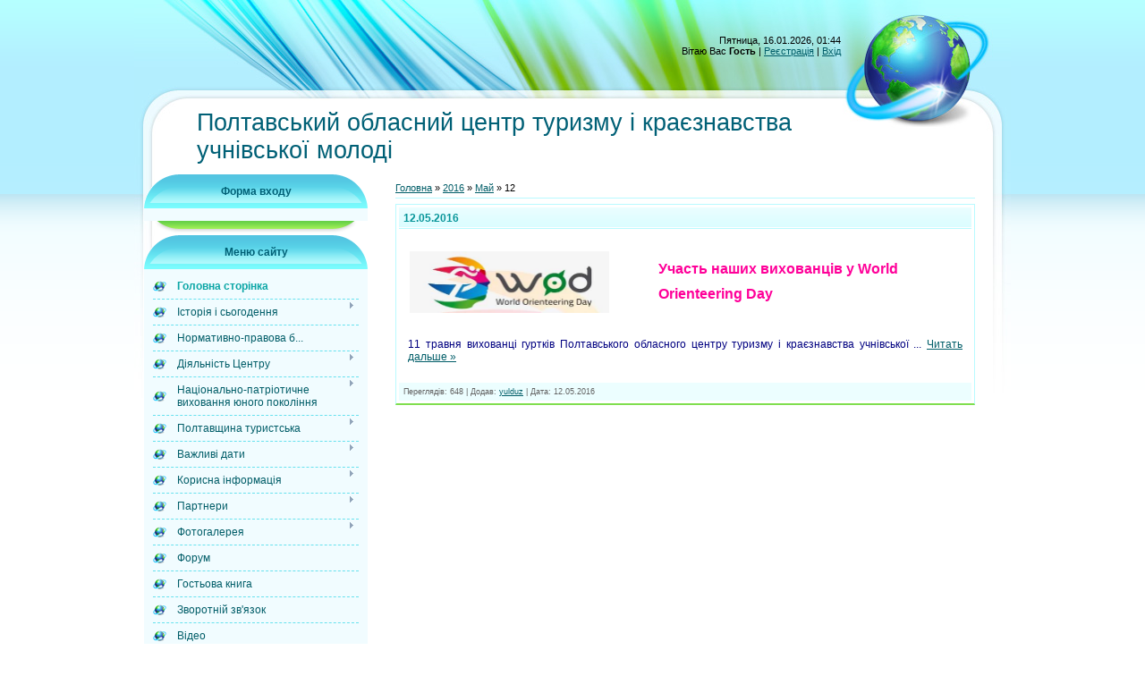

--- FILE ---
content_type: text/html; charset=UTF-8
request_url: https://poltavatourism.ucoz.com/news/2016-05-12
body_size: 7845
content:
<html>
<head>
<link rel="shortcut icon" href="/favicon.ico" type="image/x-icon">
<link rel="shortcut icon" href="/favicon.ico.ico" type="image/x-icon">
<link rel="shortcut icon" href="/favicon.ico" type="image/x-icon">
<meta http-equiv="content-type" content="text/html; charset=UTF-8">
<title>12 Травня 2016 - Полтавський обласний центр туризму і краєзнавства</title>

<link type="text/css" rel="StyleSheet" href="/.s/src/css/839.css" />

	<link rel="stylesheet" href="/.s/src/base.min.css" />
	<link rel="stylesheet" href="/.s/src/layer5.min.css" />

	<script src="/.s/src/jquery-1.12.4.min.js"></script>
	
	<script src="/.s/src/uwnd.min.js"></script>
	<script src="//s740.ucoz.net/cgi/uutils.fcg?a=uSD&ca=2&ug=999&isp=1&r=0.0974726632936012"></script>
	<link rel="stylesheet" href="/.s/src/ulightbox/ulightbox.min.css" />
	<link rel="stylesheet" href="/.s/src/social.css" />
	<script src="/.s/src/ulightbox/ulightbox.min.js"></script>
	<script>
/* --- UCOZ-JS-DATA --- */
window.uCoz = {"country":"US","uLightboxType":1,"sign":{"7287":"Перейти на сторінку з фотографією.","3125":"Закрити","5458":"Уперед","7252":"Попередній","5255":"Помічник","7253":"Розпочати слайдшоу","7254":"Змінити розмір","7251":"Запитаний контент не може бути завантажений<br/>Будь ласка, спробуйте пізніше."},"site":{"id":"dpoltavatourism","host":"poltavatourism.ucoz.com","domain":null},"language":"uk","module":"news","ssid":"224144725323246377673","layerType":5};
/* --- UCOZ-JS-CODE --- */
 function uSocialLogin(t) {
			var params = {"facebook":{"width":950,"height":520},"google":{"width":700,"height":600}};
			var ref = escape(location.protocol + '//' + ('poltavatourism.ucoz.com' || location.hostname) + location.pathname + ((location.hash ? ( location.search ? location.search + '&' : '?' ) + 'rnd=' + Date.now() + location.hash : ( location.search || '' ))));
			window.open('/'+t+'?ref='+ref,'conwin','width='+params[t].width+',height='+params[t].height+',status=1,resizable=1,left='+parseInt((screen.availWidth/2)-(params[t].width/2))+',top='+parseInt((screen.availHeight/2)-(params[t].height/2)-20)+'screenX='+parseInt((screen.availWidth/2)-(params[t].width/2))+',screenY='+parseInt((screen.availHeight/2)-(params[t].height/2)-20));
			return false;
		}
		function TelegramAuth(user){
			user['a'] = 9; user['m'] = 'telegram';
			_uPostForm('', {type: 'POST', url: '/index/sub', data: user});
		}
function loginPopupForm(params = {}) { new _uWnd('LF', ' ', -250, -100, { closeonesc:1, resize:1 }, { url:'/index/40' + (params.urlParams ? '?'+params.urlParams : '') }) }
/* --- UCOZ-JS-END --- */
</script>

	<style>.UhideBlock{display:none; }</style>
	<script type="text/javascript">new Image().src = "//counter.yadro.ru/hit;noadsru?r"+escape(document.referrer)+(screen&&";s"+screen.width+"*"+screen.height+"*"+(screen.colorDepth||screen.pixelDepth))+";u"+escape(document.URL)+";"+Date.now();</script>
</head>

<body>
<div id="utbr8214" rel="s740"></div>
<div id="wrap">
 <div id="wrap-bottom">
 <div id="center-block">
 <table class="main-table">
 <tr>
 <td colspan="2" class="data-block">
 Пятница, 16.01.2026, 01:44<br/>
 <!--<s5212>-->Вітаю Вас<!--</s>--> <b>Гость</b> | <a href="/register"><!--<s3089>-->Реєстрація<!--</s>--></a> | <a href="javascript:;" rel="nofollow" onclick="loginPopupForm(); return false;"><!--<s3087>-->Вхід<!--</s>--></a>
 </td>
 </tr>
 <tr><td colspan="2" class="logo-block"><h1><!-- <logo> -->Полтавський обласний центр туризму і краєзнавства учнівської молоді<!-- </logo> --></h1></td></tr>
 <tr>
 <td class="side-block">
<!--U1CLEFTER1Z-->
<!-- <block2> -->

<table class="boxTable"><tr><th><!-- <bt> --><!--<s5158>-->Форма входу<!--</s>--><!-- </bt> --></th></tr><tr><td class="boxContent"><!-- <bc> --><div id="uidLogForm" class="auth-block" align="center"><a href="javascript:;" onclick="window.open('https://login.uid.me/?site=dpoltavatourism&ref='+escape(location.protocol + '//' + ('poltavatourism.ucoz.com' || location.hostname) + location.pathname + ((location.hash ? ( location.search ? location.search + '&' : '?' ) + 'rnd=' + Date.now() + location.hash : ( location.search || '' )))),'uidLoginWnd','width=580,height=450,resizable=yes,titlebar=yes');return false;" class="login-with uid" title="Увійти через uID" rel="nofollow"><i></i></a><a href="javascript:;" onclick="return uSocialLogin('facebook');" data-social="facebook" class="login-with facebook" title="Увійти через Facebook" rel="nofollow"><i></i></a><a href="javascript:;" onclick="return uSocialLogin('google');" data-social="google" class="login-with google" title="Увійти через Google" rel="nofollow"><i></i></a></div><!-- </bc> --></td></tr></table>

<!-- </block2> -->

<!-- <block1> -->

<table class="boxTable"><tr><th><!-- <bt> --><!--<s5184>-->Меню сайту<!--</s>--><!-- </bt> --></th></tr><tr><td class="boxContent"><!-- <bc> --><div id="uMenuDiv1" class="uMenuV" style="position:relative;"><ul class="uMenuRoot">
<li><div class="umn-tl"><div class="umn-tr"><div class="umn-tc"></div></div></div><div class="umn-ml"><div class="umn-mr"><div class="umn-mc"><div class="uMenuItem"><a href="/"><span>Головна сторінка</span></a></div></div></div></div><div class="umn-bl"><div class="umn-br"><div class="umn-bc"><div class="umn-footer"></div></div></div></div></li>
<li style="position:relative;"><div class="umn-tl"><div class="umn-tr"><div class="umn-tc"></div></div></div><div class="umn-ml"><div class="umn-mr"><div class="umn-mc"><div class="uMenuItem"><div class="uMenuArrow"></div><a href="/index/0-2"><span>Історія і сьогодення</span></a></div></div></div></div><div class="umn-bl"><div class="umn-br"><div class="umn-bc"><div class="umn-footer"></div></div></div></div><ul style="display:none;">
<li><div class="uMenuItem"><a href="/index/centr_turizmu_i_kraeznavstva_60_rokiv_potomu/0-9"><span>Центр туризму і крає...</span></a></div></li>
<li><div class="uMenuItem"><a href="/index/kolektiv_centru/0-11"><span>Колектив центру</span></a></div></li></ul></li>
<li><div class="umn-tl"><div class="umn-tr"><div class="umn-tc"></div></div></div><div class="umn-ml"><div class="umn-mr"><div class="umn-mc"><div class="uMenuItem"><a href="http://poltavatourism.ucoz.com/index/normativno_pravova_baza_pozashkilnoji_osviti/0-12"><span>Нормативно-правова б...</span></a></div></div></div></div><div class="umn-bl"><div class="umn-br"><div class="umn-bc"><div class="umn-footer"></div></div></div></div></li>
<li style="position:relative;"><div class="umn-tl"><div class="umn-tr"><div class="umn-tc"></div></div></div><div class="umn-ml"><div class="umn-mr"><div class="umn-mc"><div class="uMenuItem"><div class="uMenuArrow"></div><a href="http://poltavatourism.ucoz.com/publ/44"><span>Діяльність Центру</span></a></div></div></div></div><div class="umn-bl"><div class="umn-br"><div class="umn-bc"><div class="umn-footer"></div></div></div></div><ul style="display:none;">
<li><div class="uMenuItem"><a href="http://poltavatourism.ucoz.com/publ/16"><span>Плани роботи закладу</span></a></div></li>
<li><div class="uMenuItem"><a href="http://poltavatourism.ucoz.com/publ/17"><span>Краєзнавство</span></a></div><ul style="display:none;">
<li><div class="uMenuItem"><a href="http://poltavatourism.ucoz.com/publ/27"><span>Всеукраїнська історико-географічна експедиція "Історія міст і сіл України"</span></a></div></li>
<li><div class="uMenuItem"><a href="http://poltavatourism.ucoz.com/publ/30" target="_blank"><span>Всеукраїнська краєзнавча експедиція учнівської молоді «Моя Батьківщина – Україна»</span></a></div></li>
<li><div class="uMenuItem"><a href="http://poltavatourism.ucoz.com/publ/31"><span>Всеукраїнський конкурс на кращу туристсько-краєзнавчу експедицію "Мій рідний край"</span></a></div></li>
<li><div class="uMenuItem"><a href="http://poltavatourism.ucoz.com/publ/53" target="_blank"><span>Всеукраїнський семінар-практикум завідуючих краєзнавчими відділами, 25-28.09.2012</span></a></div></li>
<li><div class="uMenuItem"><a href="http://poltavatourism.ucoz.com/publ/40"><span>Обласні зльоти юних краєзнавців та активістів музеїв при навчальних закладах</span></a></div></li>
<li><div class="uMenuItem"><a href="http://poltavatourism.ucoz.com/publ/41"><span>Обласний конкурс на кращу презентацію краєзнавчої роботи "Полтавський дивосвіт"</span></a></div></li>
<li><div class="uMenuItem"><a href="http://poltavatourism.ucoz.com/publ/42"><span>Обласна науково-практична краєзнавча конференція учнівської молоді "Полтавщина - земля моя свята"</span></a></div></li>
<li><div class="uMenuItem"><a href="http://poltavatourism.ucoz.com/publ/51"><span>Обласні  зльоти юних туристів-краєзнавців, активістів руху “Моя земля – земля моїх батьків”</span></a></div></li>
<li><div class="uMenuItem"><a href="http://poltavatourism.ucoz.com/publ/56"><span>Обласний конкурс творчих робіт учнівської та студентської молоді «Я відкриваю світ собі щодня» </span></a></div></li>
<li><div class="uMenuItem"><a href="http://poltavatourism.ucoz.com/publ/58" target="_blank"><span>Всеукраїнська історико-краєзнавча акція учнівської та студентської молоді «А ми тую славу збережемо»</span></a></div></li>
<li><div class="uMenuItem"><a href="http://poltavatourism.ucoz.com/publ/60" target="_blank"><span>Рейтинг участі районів і міст області у масових заходах та конкурсах з краєзнавства</span></a></div></li></ul></li>
<li><div class="uMenuItem"><a href="http://poltavatourism.ucoz.com/publ/18"><span>Туризм</span></a></div><ul style="display:none;">
<li><div class="uMenuItem"><a href="http://poltavatourism.ucoz.com/publ/19"><span>Маршрутно-кваліфікаційна комісія</span></a></div></li>
<li><div class="uMenuItem"><a href="http://poltavatourism.ucoz.com/publ/20"><span>Обласна туристська Спартакіада учнівської молоді Полтавщини</span></a></div><ul style="display:none;">
<li><div class="uMenuItem"><a href="http://poltavatourism.ucoz.com/publ/59" target="_blank"><span>18 Спартакіада - 2014</span></a></div></li>
<li><div class="uMenuItem"><a href="http://poltavatourism.ucoz.com/publ/77" target="_blank"><span>19 Спартакіада - 2015</span></a></div></li>
<li><div class="uMenuItem"><a href="http://poltavatourism.ucoz.com/publ/78" target="_blank"><span>20 Спартакіада - 2016</span></a></div></li>
<li><div class="uMenuItem"><a href="http://poltavatourism.ucoz.com/publ/80" target="_blank"><span>21 Спартакіада - 2017</span></a></div></li></ul></li>
<li><div class="uMenuItem"><a href="http://poltavatourism.ucoz.com/publ/33"><span>Чемпіонат України зі спортивних туристських походів серед учнівської та студентської молоді</span></a></div></li>
<li><div class="uMenuItem"><a href="http://poltavatourism.ucoz.com/publ/39"><span>Правила змагань зі спортивного туризму</span></a></div></li>
<li><div class="uMenuItem"><a href="http://poltavatourism.ucoz.com/publ/50"><span>Семінари-практикуми працівників освіти і науки</span></a></div></li></ul></li>
<li><div class="uMenuItem"><a href="http://poltavatourism.ucoz.com/publ/21"><span>Військово-патріотичне виховання</span></a></div><ul style="display:none;">
<li><div class="uMenuItem"><a href="http://poltavatourism.ucoz.com/publ/22"><span>Військово-спортивна патріотична гра Українського козацтва «Сокіл» («Джура»)</span></a></div></li>
<li><div class="uMenuItem"><a href="http://poltavatourism.ucoz.com/publ/23"><span>Всеукраїнська військово-патріотична спортивна гра «Зірниця»</span></a></div></li></ul></li>
<li><div class="uMenuItem"><a href="http://poltavatourism.ucoz.com/publ/7"><span>Музейна робота в закладах освіти</span></a></div><ul style="display:none;">
<li><div class="uMenuItem"><a href="http://poltavatourism.ucoz.com/publ/64" target="_blank"><span>Нормативна база діяльності музеїв при навчальних закладах</span></a></div></li>
<li><div class="uMenuItem"><a href="http://poltavatourism.ucoz.com/publ/79" target="_blank"><span>Всеукраїнський конкурс екскурсоводів музеїв навчальних закладів "Край, в якому я живу"</span></a></div></li>
<li><div class="uMenuItem"><a href="http://poltavatourism.ucoz.com/publ/9"><span>Зразкові музеї</span></a></div></li>
<li><div class="uMenuItem"><a href="http://poltavatourism.ucoz.com/publ/10"><span>Огляди музеїв</span></a></div></li>
<li><div class="uMenuItem"><a href="http://poltavatourism.ucoz.com/publ/8"><span>Реєстрація новостворених музеїв</span></a></div></li>
<li><div class="uMenuItem"><a href="http://poltavatourism.ucoz.com/publ/11"><span>Список музеїв при навчальних закладах області</span></a></div></li>
<li><div class="uMenuItem"><a href="http://poltavatourism.ucoz.com/publ/14"><span>Методичні розробки та рекомендації щодо роботи музеїв при навчальних закладах</span></a></div></li>
<li><div class="uMenuItem"><a href="http://poltavatourism.ucoz.com/publ/26"><span>Обласні семінари-практикуми керівників (завідувачів) музеїв при навчальних закладах</span></a></div></li></ul></li>
<li><div class="uMenuItem"><a href="http://poltavatourism.ucoz.com/publ/32"><span>Методична робота</span></a></div><ul style="display:none;">
<li><div class="uMenuItem"><a href="http://poltavatourism.ucoz.com/publ/76" target="_blank"><span>Всеукраїнський конкурс рукописів навчальної літератури для позашкільних навчальних закладів</span></a></div></li>
<li><div class="uMenuItem"><a href="http://poltavatourism.ucoz.com/publ/35"><span>Обласний етап Всеукраїнського конкурсу на кращий навчально-методичний матеріал туристсько-краєзнавчої тематики</span></a></div></li>
<li><div class="uMenuItem"><a href="http://poltavatourism.ucoz.com/publ/36"><span>Методичні матеріали різної тематики</span></a></div></li>
<li><div class="uMenuItem"><a href="http://poltavatourism.ucoz.com/publ/61" target="_blank"><span>Програми гуртків</span></a></div></li></ul></li>
<li><div class="uMenuItem"><a href="http://poltavatourism.ucoz.com/publ/3"><span>Робота гуртків</span></a></div><ul style="display:none;">
<li><div class="uMenuItem"><a href="http://poltavatourism.ucoz.com/publ/48"><span>Наші гуртки</span></a></div></li>
<li><div class="uMenuItem"><a href="http://poltavatourism.ucoz.com/publ/49"><span>Традиційні заходи нашого Центру для вихованців гуртків</span></a></div></li>
<li><div class="uMenuItem"><a href="http://poltavatourism.ucoz.com/publ/52" target="_blank"><span>Канікули</span></a></div></li></ul></li></ul></li>
<li style="position:relative;"><div class="umn-tl"><div class="umn-tr"><div class="umn-tc"></div></div></div><div class="umn-ml"><div class="umn-mr"><div class="umn-mc"><div class="uMenuItem"><div class="uMenuArrow"></div><a href="http://poltavatourism.ucoz.com/publ/73" target="_blank"><span>Національно-патріотичне виховання юного покоління</span></a></div></div></div></div><div class="umn-bl"><div class="umn-br"><div class="umn-bc"><div class="umn-footer"></div></div></div></div><ul style="display:none;">
<li><div class="uMenuItem"><a href="http://poltavatourism.ucoz.com/publ/74" target="_blank"><span>Методичне забезпечення</span></a></div></li>
<li><div class="uMenuItem"><a href="http://poltavatourism.ucoz.com/publ/75" target="_blank"><span>Приклади роботи</span></a></div></li></ul></li>
<li style="position:relative;"><div class="umn-tl"><div class="umn-tr"><div class="umn-tc"></div></div></div><div class="umn-ml"><div class="umn-mr"><div class="umn-mc"><div class="uMenuItem"><div class="uMenuArrow"></div><a href="http://poltavatourism.ucoz.com/publ/45"><span>Полтавщина туристська</span></a></div></div></div></div><div class="umn-bl"><div class="umn-br"><div class="umn-bc"><div class="umn-footer"></div></div></div></div><ul style="display:none;">
<li><div class="uMenuItem"><a href="http://poltavatourism.ucoz.com/publ/43"><span>Екскурсійні маршрути</span></a></div></li>
<li><div class="uMenuItem"><a href="http://poltavatourism.ucoz.com/publ/13"><span>Туристські бази центру туризму</span></a></div><ul style="display:none;">
<li><div class="uMenuItem"><a href="http://poltavatourism.ucoz.com/publ/28"><span>Дитяча туристська база "Полтавка"</span></a></div></li>
<li><div class="uMenuItem"><a href="http://poltavatourism.ucoz.com/publ/29"><span>Туристська база "Чорноморка" в м.Скадовську</span></a></div></li></ul></li></ul></li>
<li style="position:relative;"><div class="umn-tl"><div class="umn-tr"><div class="umn-tc"></div></div></div><div class="umn-ml"><div class="umn-mr"><div class="umn-mc"><div class="uMenuItem"><div class="uMenuArrow"></div><a href="http://poltavatourism.ucoz.com/publ/54" target="_blank"><span>Важливі дати</span></a></div></div></div></div><div class="umn-bl"><div class="umn-br"><div class="umn-bc"><div class="umn-footer"></div></div></div></div><ul style="display:none;">
<li><div class="uMenuItem"><a href="http://poltavatourism.ucoz.com/publ/55" target="_blank"><span>70-ти річчя визволення Полтавщини</span></a></div></li>
<li><div class="uMenuItem"><a href="http://poltavatourism.ucoz.com/publ/57" target="_blank"><span>70-ти річчя визволення України</span></a></div></li>
<li><div class="uMenuItem"><a href="http://poltavatourism.ucoz.com/publ/63" target="_blank"><span>80-річчя з дня народження Василя Симоненка</span></a></div></li></ul></li>
<li style="position:relative;"><div class="umn-tl"><div class="umn-tr"><div class="umn-tc"></div></div></div><div class="umn-ml"><div class="umn-mr"><div class="umn-mc"><div class="uMenuItem"><div class="uMenuArrow"></div><a href="http://poltavatourism.ucoz.com/publ/37"><span>Корисна інформація</span></a></div></div></div></div><div class="umn-bl"><div class="umn-br"><div class="umn-bc"><div class="umn-footer"></div></div></div></div><ul style="display:none;">
<li><div class="uMenuItem"><a href="http://poltavatourism.ucoz.com/publ/38"><span>Корисні адреси Інтернету</span></a></div></li></ul></li>
<li style="position:relative;"><div class="umn-tl"><div class="umn-tr"><div class="umn-tc"></div></div></div><div class="umn-ml"><div class="umn-mr"><div class="umn-mc"><div class="uMenuItem"><div class="uMenuArrow"></div><a href="http://poltavatourism.ucoz.com/publ/46"><span>Партнери</span></a></div></div></div></div><div class="umn-bl"><div class="umn-br"><div class="umn-bc"><div class="umn-footer"></div></div></div></div><ul style="display:none;">
<li><div class="uMenuItem"><a href="http://poltavatourism.ucoz.com/publ/47"><span>Ми співпрацюємо</span></a></div></li>
<li><div class="uMenuItem"><a href="http://poltavatourism.ucoz.com/publ/62" target="_blank"><span>Районні та міські ПНЗ туристсько-краєзнавчого профілю</span></a></div></li></ul></li>
<li style="position:relative;"><div class="umn-tl"><div class="umn-tr"><div class="umn-tc"></div></div></div><div class="umn-ml"><div class="umn-mr"><div class="umn-mc"><div class="uMenuItem"><div class="uMenuArrow"></div><a href="http://poltavatourism.ucoz.com/photo/3"><span>Фотогалерея</span></a></div></div></div></div><div class="umn-bl"><div class="umn-br"><div class="umn-bc"><div class="umn-footer"></div></div></div></div><ul style="display:none;">
<li><div class="uMenuItem"><a href="http://poltavatourism.ucoz.com/photo/4"><span>Обласний етап Всеукраїнської військово-патріотичної спортивної гри “Зірниця”</span></a></div></li>
<li><div class="uMenuItem"><a href="http://poltavatourism.ucoz.com/photo/6"><span>Обласний семінар керівників (завідувачів) музеїв, 16-17 листопада 2011 року</span></a></div></li></ul></li>
<li><div class="umn-tl"><div class="umn-tr"><div class="umn-tc"></div></div></div><div class="umn-ml"><div class="umn-mr"><div class="umn-mc"><div class="uMenuItem"><a href="http://poltavatourism.ucoz.com/forum/"><span>Форум</span></a></div></div></div></div><div class="umn-bl"><div class="umn-br"><div class="umn-bc"><div class="umn-footer"></div></div></div></div></li>
<li><div class="umn-tl"><div class="umn-tr"><div class="umn-tc"></div></div></div><div class="umn-ml"><div class="umn-mr"><div class="umn-mc"><div class="uMenuItem"><a href="/gb"><span>Гостьова книга</span></a></div></div></div></div><div class="umn-bl"><div class="umn-br"><div class="umn-bc"><div class="umn-footer"></div></div></div></div></li>
<li><div class="umn-tl"><div class="umn-tr"><div class="umn-tc"></div></div></div><div class="umn-ml"><div class="umn-mr"><div class="umn-mc"><div class="uMenuItem"><a href="/index/0-3"><span>Зворотній зв'язок</span></a></div></div></div></div><div class="umn-bl"><div class="umn-br"><div class="umn-bc"><div class="umn-footer"></div></div></div></div></li>
<li><div class="umn-tl"><div class="umn-tr"><div class="umn-tc"></div></div></div><div class="umn-ml"><div class="umn-mr"><div class="umn-mc"><div class="uMenuItem"><a href="/video" target="_blank"><span>Відео</span></a></div></div></div></div><div class="umn-bl"><div class="umn-br"><div class="umn-bc"><div class="umn-footer"></div></div></div></div></li></ul></div><script>$(function(){_uBuildMenu('#uMenuDiv1',0,document.location.href+'/','uMenuItemA','uMenuArrow',2500);})</script><!-- </bc> --></td></tr></table>

<!-- </block1> -->

<!-- <block3> -->

<!-- </block3> -->

<!-- <block6> -->

<table class="boxTable"><tr><th><!-- <bt> --><!--<s3163>-->Пошук<!--</s>--><!-- </bt> --></th></tr><tr><td class="boxContent"><div align="center"><!-- <bc> -->
		<div class="searchForm">
			<form onsubmit="this.sfSbm.disabled=true" method="get" style="margin:0" action="/search/">
				<div align="center" class="schQuery">
					<input type="text" name="q" maxlength="30" size="20" class="queryField" />
				</div>
				<div align="center" class="schBtn">
					<input type="submit" class="searchSbmFl" name="sfSbm" value="Найти" />
				</div>
				<input type="hidden" name="t" value="0">
			</form>
		</div><!-- </bc> --></div></td></tr></table>

<!-- </block6> -->

<!-- <block4> -->

<!-- </block4> -->

<!-- <block7> -->

<table class="boxTable"><tr><th><!-- <bt> --><!--<s5171>-->Календар<!--</s>--><!-- </bt> --></th></tr><tr><td class="boxContent"><div align="center"><!-- <bc> -->
		<table border="0" cellspacing="1" cellpadding="2" class="calTable">
			<tr><td align="center" class="calMonth" colspan="7"><a title="Апрель 2016" class="calMonthLink cal-month-link-prev" rel="nofollow" href="/news/2016-04">&laquo;</a>&nbsp; <a class="calMonthLink cal-month-current" rel="nofollow" href="/news/2016-05">Май 2016</a> &nbsp;<a title="Июнь 2016" class="calMonthLink cal-month-link-next" rel="nofollow" href="/news/2016-06">&raquo;</a></td></tr>
		<tr>
			<td align="center" class="calWday">Пн</td>
			<td align="center" class="calWday">Вт</td>
			<td align="center" class="calWday">Ср</td>
			<td align="center" class="calWday">Чт</td>
			<td align="center" class="calWday">Пт</td>
			<td align="center" class="calWdaySe">Сб</td>
			<td align="center" class="calWdaySu">Вс</td>
		</tr><tr><td>&nbsp;</td><td>&nbsp;</td><td>&nbsp;</td><td>&nbsp;</td><td>&nbsp;</td><td>&nbsp;</td><td align="center" class="calMday">1</td></tr><tr><td align="center" class="calMday">2</td><td align="center" class="calMday">3</td><td align="center" class="calMday">4</td><td align="center" class="calMdayIs"><a class="calMdayLink" href="/news/2016-05-05" title="1 Повідомлень">5</a></td><td align="center" class="calMday">6</td><td align="center" class="calMday">7</td><td align="center" class="calMday">8</td></tr><tr><td align="center" class="calMday">9</td><td align="center" class="calMdayIs"><a class="calMdayLink" href="/news/2016-05-10" title="1 Повідомлень">10</a></td><td align="center" class="calMday">11</td><td align="center" class="calMdayIsA"><a class="calMdayLink" href="/news/2016-05-12" title="1 Повідомлень">12</a></td><td align="center" class="calMdayIs"><a class="calMdayLink" href="/news/2016-05-13" title="1 Повідомлень">13</a></td><td align="center" class="calMday">14</td><td align="center" class="calMday">15</td></tr><tr><td align="center" class="calMdayIs"><a class="calMdayLink" href="/news/2016-05-16" title="1 Повідомлень">16</a></td><td align="center" class="calMday">17</td><td align="center" class="calMday">18</td><td align="center" class="calMday">19</td><td align="center" class="calMday">20</td><td align="center" class="calMday">21</td><td align="center" class="calMday">22</td></tr><tr><td align="center" class="calMdayIs"><a class="calMdayLink" href="/news/2016-05-23" title="2 Повідомлень">23</a></td><td align="center" class="calMday">24</td><td align="center" class="calMdayIs"><a class="calMdayLink" href="/news/2016-05-25" title="1 Повідомлень">25</a></td><td align="center" class="calMday">26</td><td align="center" class="calMdayIs"><a class="calMdayLink" href="/news/2016-05-27" title="1 Повідомлень">27</a></td><td align="center" class="calMday">28</td><td align="center" class="calMday">29</td></tr><tr><td align="center" class="calMday">30</td><td align="center" class="calMday">31</td></tr></table><!-- </bc> --></div></td></tr></table>

<!-- </block7> -->

<!-- <block8> -->

<table class="boxTable"><tr><th><!-- <bt> --><!--<s5347>-->Архів записів<!--</s>--><!-- </bt> --></th></tr><tr><td class="boxContent"><!-- <bc> --><ul class="archUl"><li class="archLi"><a class="archLink" href="/news/2013-02">2013 Февраль</a></li><li class="archLi"><a class="archLink" href="/news/2013-03">2013 Март</a></li><li class="archLi"><a class="archLink" href="/news/2013-04">2013 Апрель</a></li><li class="archLi"><a class="archLink" href="/news/2013-05">2013 Май</a></li><li class="archLi"><a class="archLink" href="/news/2013-06">2013 Июнь</a></li><li class="archLi"><a class="archLink" href="/news/2013-07">2013 Июль</a></li><li class="archLi"><a class="archLink" href="/news/2013-08">2013 Август</a></li><li class="archLi"><a class="archLink" href="/news/2013-09">2013 Сентябрь</a></li><li class="archLi"><a class="archLink" href="/news/2013-10">2013 Октябрь</a></li><li class="archLi"><a class="archLink" href="/news/2013-11">2013 Ноябрь</a></li><li class="archLi"><a class="archLink" href="/news/2013-12">2013 Декабрь</a></li><li class="archLi"><a class="archLink" href="/news/2014-01">2014 Январь</a></li><li class="archLi"><a class="archLink" href="/news/2014-02">2014 Февраль</a></li><li class="archLi"><a class="archLink" href="/news/2014-03">2014 Март</a></li><li class="archLi"><a class="archLink" href="/news/2014-04">2014 Апрель</a></li><li class="archLi"><a class="archLink" href="/news/2014-05">2014 Май</a></li><li class="archLi"><a class="archLink" href="/news/2014-06">2014 Июнь</a></li><li class="archLi"><a class="archLink" href="/news/2014-07">2014 Июль</a></li><li class="archLi"><a class="archLink" href="/news/2014-08">2014 Август</a></li><li class="archLi"><a class="archLink" href="/news/2014-09">2014 Сентябрь</a></li><li class="archLi"><a class="archLink" href="/news/2014-10">2014 Октябрь</a></li><li class="archLi"><a class="archLink" href="/news/2014-11">2014 Ноябрь</a></li><li class="archLi"><a class="archLink" href="/news/2014-12">2014 Декабрь</a></li><li class="archLi"><a class="archLink" href="/news/2015-01">2015 Январь</a></li><li class="archLi"><a class="archLink" href="/news/2015-02">2015 Февраль</a></li><li class="archLi"><a class="archLink" href="/news/2015-03">2015 Март</a></li><li class="archLi"><a class="archLink" href="/news/2015-04">2015 Апрель</a></li><li class="archLi"><a class="archLink" href="/news/2015-05">2015 Май</a></li><li class="archLi"><a class="archLink" href="/news/2015-06">2015 Июнь</a></li><li class="archLi"><a class="archLink" href="/news/2015-07">2015 Июль</a></li><li class="archLi"><a class="archLink" href="/news/2015-08">2015 Август</a></li><li class="archLi"><a class="archLink" href="/news/2015-09">2015 Сентябрь</a></li><li class="archLi"><a class="archLink" href="/news/2015-10">2015 Октябрь</a></li><li class="archLi"><a class="archLink" href="/news/2015-11">2015 Ноябрь</a></li><li class="archLi"><a class="archLink" href="/news/2015-12">2015 Декабрь</a></li><li class="archLi"><a class="archLink" href="/news/2016-01">2016 Январь</a></li><li class="archLi"><a class="archLink" href="/news/2016-02">2016 Февраль</a></li><li class="archLi"><a class="archLink" href="/news/2016-03">2016 Март</a></li><li class="archLi"><a class="archLink" href="/news/2016-04">2016 Апрель</a></li><li class="archLi"><a class="archLink" href="/news/2016-05">2016 Май</a></li><li class="archLi"><a class="archLink" href="/news/2016-06">2016 Июнь</a></li><li class="archLi"><a class="archLink" href="/news/2016-08">2016 Август</a></li><li class="archLi"><a class="archLink" href="/news/2016-09">2016 Сентябрь</a></li><li class="archLi"><a class="archLink" href="/news/2016-10">2016 Октябрь</a></li><li class="archLi"><a class="archLink" href="/news/2016-11">2016 Ноябрь</a></li><li class="archLi"><a class="archLink" href="/news/2016-12">2016 Декабрь</a></li><li class="archLi"><a class="archLink" href="/news/2017-01">2017 Январь</a></li><li class="archLi"><a class="archLink" href="/news/2017-02">2017 Февраль</a></li><li class="archLi"><a class="archLink" href="/news/2017-03">2017 Март</a></li><li class="archLi"><a class="archLink" href="/news/2017-04">2017 Апрель</a></li><li class="archLi"><a class="archLink" href="/news/2017-05">2017 Май</a></li><li class="archLi"><a class="archLink" href="/news/2017-06">2017 Июнь</a></li><li class="archLi"><a class="archLink" href="/news/2017-07">2017 Июль</a></li><li class="archLi"><a class="archLink" href="/news/2017-08">2017 Август</a></li><li class="archLi"><a class="archLink" href="/news/2017-10">2017 Октябрь</a></li><li class="archLi"><a class="archLink" href="/news/2017-11">2017 Ноябрь</a></li><li class="archLi"><a class="archLink" href="/news/2017-12">2017 Декабрь</a></li><li class="archLi"><a class="archLink" href="/news/2018-01">2018 Январь</a></li></ul><!-- </bc> --></td></tr></table>

<!-- </block8> -->

<!-- <block9> -->

<table class="boxTable"><tr><th><!-- <bt> --><!--<s5207>-->Наше опитування<!--</s>--><!-- </bt> --></th></tr><tr><td class="boxContent"><!-- <bc> --><script>function pollnow465(){document.getElementById('PlBtn465').disabled=true;_uPostForm('pollform465',{url:'/poll/',type:'POST'});}function polll465(id,i){_uPostForm('',{url:'/poll/'+id+'-1-'+i+'-465',type:'GET'});}</script><div id="pollBlock465"><form id="pollform465" onsubmit="pollnow465();return false;">
			<div class="pollBlock">
				<div class="pollQue"><b>Чи потрібна дітям позашкільна освіта?</b></div>
				<div class="pollAns"><div class="answer"><input id="a4651" type="radio" name="answer" value="1" style="vertical-align:middle;" /> <label style="vertical-align:middle;display:inline;" for="a4651">Так</label></div>
<div class="answer"><input id="a4652" type="radio" name="answer" value="2" style="vertical-align:middle;" /> <label style="vertical-align:middle;display:inline;" for="a4652">Ні</label></div>

					<div id="pollSbm465" class="pollButton"><input class="pollBut" id="PlBtn465" type="submit" value="Голосувати" /></div>
					<input type="hidden" name="ssid" value="224144725323246377673" />
					<input type="hidden" name="id"   value="1" />
					<input type="hidden" name="a"    value="1" />
					<input type="hidden" name="ajax" value="465" /></div>
				<div class="pollLnk"> <a href="javascript:;" rel="nofollow" onclick="new _uWnd('PollR','Результати опитування',660,200,{closeonesc:1,maxh:400},{url:'/poll/1'});return false;">Результати</a> | <a href="javascript:;" rel="nofollow" onclick="new _uWnd('PollA','Архів опитувань',660,250,{closeonesc:1,maxh:400,max:1,min:1},{url:'/poll/0-2'});return false;">Архів опитувань</a> </div>
				<div class="pollTot">Всього відповідей: <b>203</b></div>
			</div></form></div><!-- </bc> --></td></tr></table>

<!-- </block9> -->

<!-- <block6586> -->
<table class="boxTable"><tr><th><!-- <bt> -->Соціальні закладки<!-- </bt> --></th></tr><tr><td class="boxContent"><!-- <bc> --><script src="/widget/?45;187|5|1|1|1|ru|1|1|1|1|1|1|1|1|1|1|1|1|1|1|1|1"></script><!-- </bc> --></td></tr></table>
<!-- </block6586> -->

<!-- <block10> -->

<!-- </block10> -->

<!-- <block12> -->

<table class="boxTable"><tr><th><!-- <bt> --><!--<s5195>-->Статистика<!--</s>--><!-- </bt> --></th></tr><tr><td class="boxContent"><div align="center"><!-- <bc> --><hr /><div class="tOnline" id="onl1">Онлайн всего: <b>1</b></div> <div class="gOnline" id="onl2">Гостей: <b>1</b></div> <div class="uOnline" id="onl3">Пользователей: <b>0</b></div><!-- </bc> --></div></td></tr></table>

<!-- </block12> -->
<!--/U1CLEFTER1Z-->
 </td>
 <td class="content-block">
 
 <!-- <middle> --><!-- <body> --><a href="http://poltavatourism.ucoz.com/"><!--<s5176>-->Головна<!--</s>--></a> &raquo; <a class="dateBar breadcrumb-item" href="/news/2016-00">2016</a> <span class="breadcrumb-sep">&raquo;</span> <a class="dateBar breadcrumb-item" href="/news/2016-05">Май</a> <span class="breadcrumb-sep">&raquo;</span> <span class="breadcrumb-curr">12</span> <hr />
<table border="0" width="100%" cellspacing="0" cellpadding="0" class="dayAllEntries"><tr><td class="archiveEntries"><div id="entryID276"><table border="0" cellpadding="0" cellspacing="0" width="100%" class="eBlock">
<tr><td style="padding:3px;">
	
	<div class="eTitle" style="text-align:start;"><a href="/news/12_05_2016/2016-05-12-276">12.05.2016</a></div>
	<div class="eMessage" style="text-align:start;clear:both;padding-top:2px;padding-bottom:2px;">
		
		<table border="0" cellpadding="1" cellspacing="1" height="100" width="602">
 <tbody>
 <tr>
 <td><a href="http://worldorienteeringday.com/" target="_blank"><img alt="" src="http://poltavatourism.ucoz.com/Page/orientuvannya/WOD2016/wod-2016-na_sajt.jpg" style="width: 223px; height: 69px;" /></a></td>
 <td>
 <p><span style="font-size:16px;"><span style="color: rgb(255, 0, 153);"><span style="font-family: verdana,geneva,sans-serif;"><strong>&nbsp;&nbsp; Участь наших вихованців у World </strong></span></span></span></p>

 <p><span style="font-size:16px;"><span style="color: rgb(255, 0, 153);"><span style="font-family: verdana,geneva,sans-serif;"><strong>&nbsp;&nbsp; Orienteering Day</strong></span></span></span></p>
 </td>
 </tr>
 </tbody>
</table>

<p style="text-align: justify;"><span style="font-family:verdana,geneva,sans-serif;"><span style="font-size: 12px;"><span style="color: rgb(0, 0, 128);">11 травня вихованці гуртків Полтавського обласного центру туризму і краєзнавства учнівської 
		<!--"-->
		<span class="entDots">... </span>
		<span class="entryReadAll">
			<a class="entryReadAllLink" href="/news/12_05_2016/2016-05-12-276">Читать дальше &raquo;</a>
		</span>
	</div>
	
	<div class="eDetails" style="clear:both;">
		
		
		<span class="e-reads">
			<span class="ed-title">Переглядів:</span>
			<span class="ed-value">648</span>
		</span>
		<span class="ed-sep"> | </span>
		<span class="e-author">
			<span class="ed-title">Додав:</span>
			<span class="ed-value" ><a href="javascript:;" rel="nofollow" onclick="window.open('/index/8-3', 'up3', 'scrollbars=1,top=0,left=0,resizable=1,width=700,height=375'); return false;">yulduz</a></span>
		</span>
		<span class="ed-sep"> | </span>
		<span class="e-date">
			<span class="ed-title">Дата:</span>
			<span class="ed-value" title="11:29">12.05.2016</span>
		</span>
		
	</div>
</td></tr></table><br /></div></td></tr></table><!-- </body> --><!-- </middle> -->
 </td>
 </tr>
 <tr><td colspan="2" class="footer"><!-- <copy> -->Copyright MyCorp &copy; 2026<!-- </copy> --><br><!-- "' --><span class="pb_XblNb"><a href="https://www.ucoz.net/">Безкоштовний хостинг</a> <a href="https://www.ucoz.net/">uCoz</a></span></td></tr>
 </table>
 </div>
 </div>
</div>
</body>

</html>
<!-- 0.07975 (s740) -->